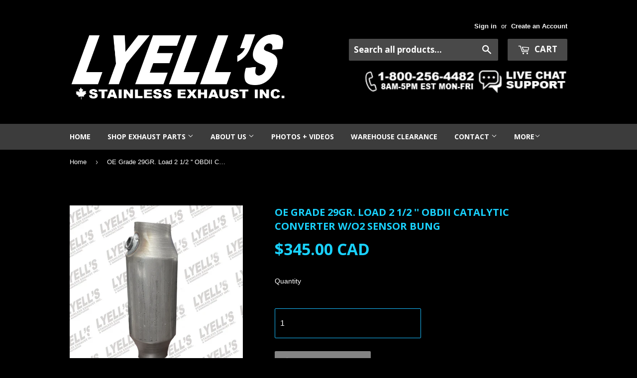

--- FILE ---
content_type: application/javascript; charset=utf-8
request_url: https://gat.gropulse.com/get_script?shop=budget-performance.myshopify.com
body_size: 12
content:

  (function(){
    if (location.pathname.includes('/thank_you')) {
      var script = document.createElement("script");
      script.type = "text/javascript";
      script.src = "https://gat.gropulse.com/get_purchase_page_script?shop=budget-performance.myshopify.com";
      document.getElementsByTagName("head")[0].appendChild(script);
    }
  })();
  